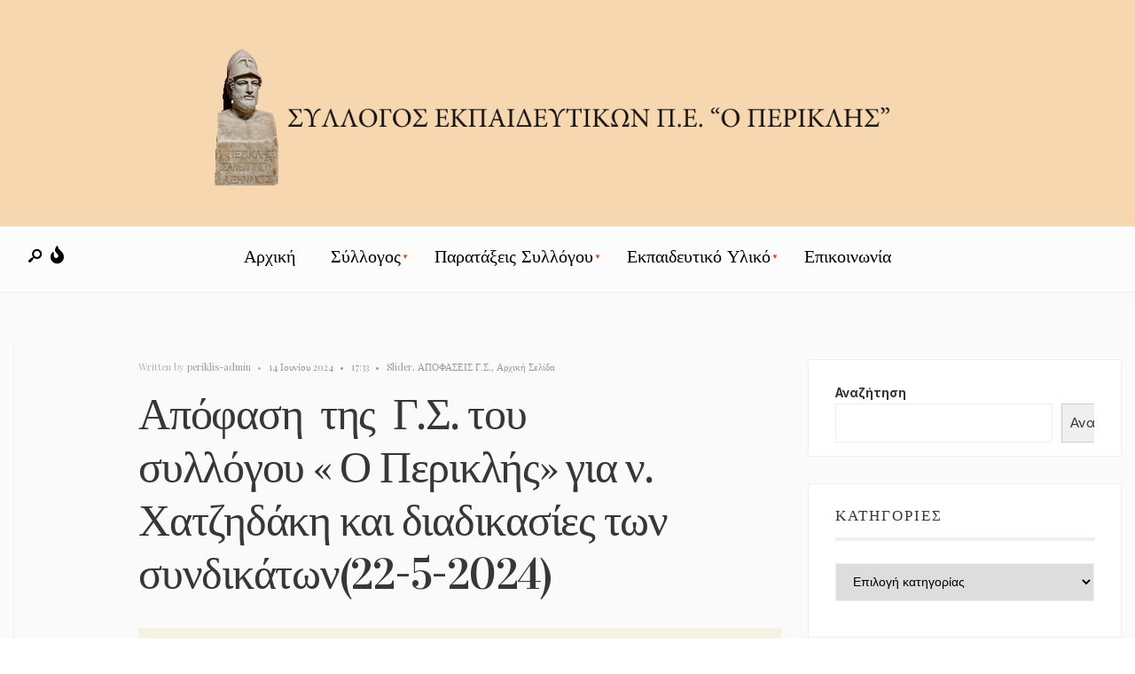

--- FILE ---
content_type: application/x-javascript
request_url: https://www.syllogosperiklis.gr/?top_ten_id=53631&view_counter=1&_wpnonce=3b28281af1
body_size: -29
content:
document.write("(Visited 32 times, 1 visits today)");